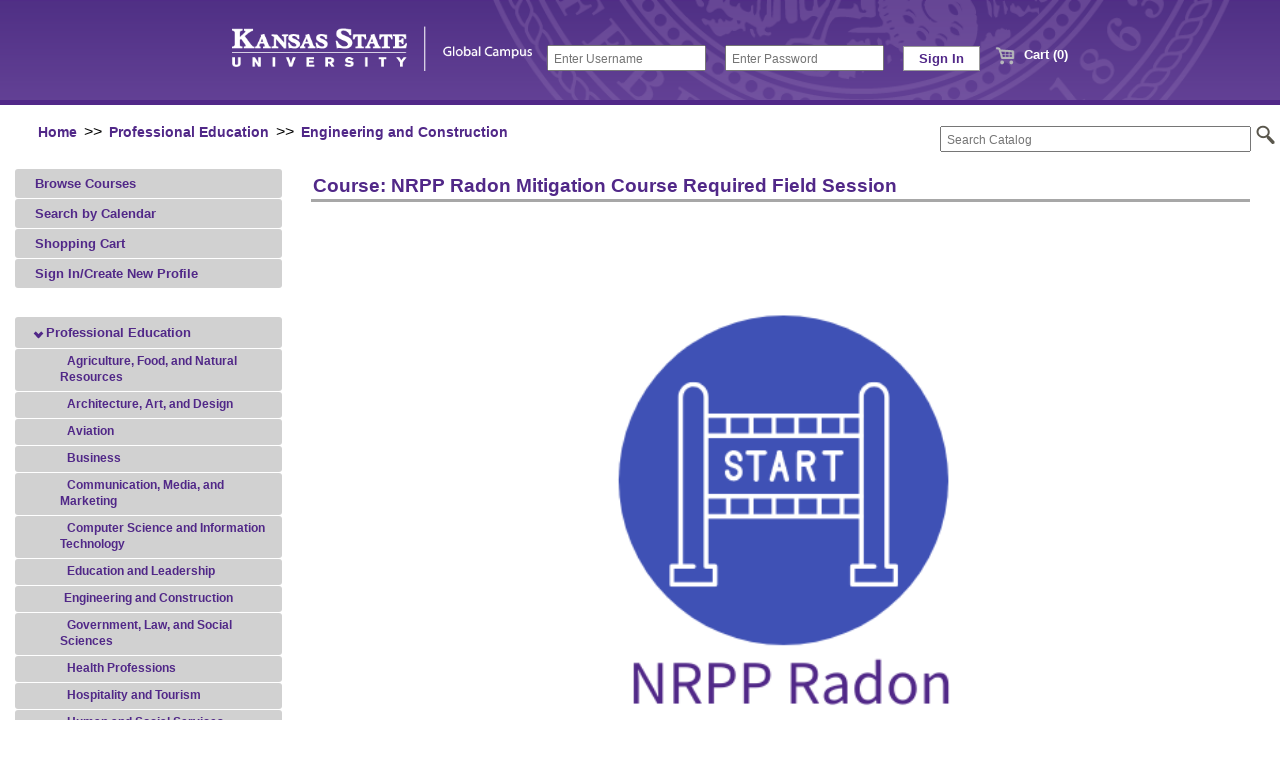

--- FILE ---
content_type: text/html;charset=ISO-8859-1
request_url: https://www.enrole.com/ksu/jsp/course.jsp?categoryId=10001&courseId=NRPPMITFIELD
body_size: 14826
content:


































 






	
				
		
	

	

	

	
		
			
		
		
		
		
		
	
	    		
		
		
		
	
		
	










































	
	
		
		 
		
		
		
	




	
	
		
	












































	
	
	
	
	
	
	
	
	

	

	
	
	
	






 








<!DOCTYPE HTML PUBLIC "-//W3C//DTD HTML 4.01//EN" "http://www.w3.org/TR/html4/strict.dtd">

<html lang="en">
<head>



<style>
table {
	padding: 0px;
}
</style>
	<meta http-equiv="Content-Type" content="text/html;charset=utf-8">
	
		
			



















 








			
			
			
				
				
			
		
		
		
		
		
	
	<meta name="description" content="Kansas State University">
	<meta name="keywords" content="[Kansas State University, ksu, KSU, wildcats]">
	<title>NRPP Radon Mitigation Course Required Field Session - Kansas State University</title>
<meta http-equiv="Content-Type" content="text/html; charset=utf-8" />


<LINK REL="SHORTCUT ICON" HREF="../images/custom/favicon.ico"/>


<script src='https://code.jquery.com/jquery-3.6.0.min.js'></script>

<script type="text/javascript">
	function over(obj) {
		obj.className = "maindescover";
	}
	function out(obj) {
		obj.className = "maindesc";
	}
	function go(url) {
		window.location = url;
	}
	function printpage() {
		window.print()
	}
</script>
<meta name="viewport" content="width=device-width, initial-scale=1.0">
<link rel="stylesheet" type="text/css" href="../css/style_webmodule.css">
<!-- 6632 <link rel="stylesheet" type="text/css" href="../css/style_custom.css"> -->

<!-- <link rel="stylesheet" type="text/css" href="../css/style_webmoduleCustom.css"> -->
<link rel="stylesheet" type="text/css" href="../css/style_custom.css">

<!-- <link rel="stylesheet" type="text/css" href="../css/style_webmoduleCustom.css"> -->
<link rel="stylesheet" type="text/css" href="../css/main.css">
<link rel="stylesheet" href="../css/responsive-nav.css">
<script src="../script/responsive-nav.js"></script>
<script src="wm.js"></script>




</head>


<body>	

	
	
	
	<div hidden>
	  <span id="new-window-0">Opens in a new window</span>
	  <span id="new-window-1">Opens an external site</span>
	  <span id="new-window-2">Opens an external site in a new window</span>  
	</div>

	<div id="wrapper">
	<div id="main">
		
		<div id="header" role="banner">
			<div id="skiptocontent">
				<a href="#maincontentanchor">skip to main content</a>
			</div>
			
			<table cellpadding="0" cellspacing="0" border=0 align="center" role="presentation">
				<tr valign="top">
					<td>
						<div id="header_title">
							







							<a href="index.jsp" title='Kansas State University'> 
								
									
										<img src="../images/custom/word_mark.png" class="headerLogo image_header" align="left" alt='Kansas State University'>
										
									
								
							</a>

						</div>

					</td>

					<td>
						
						<div id="loginmobile" class="mobile-only">&nbsp;</div>
						<div id="login" class="not-in-mobile">
							
								<form name="loginForm" action="form_login.jsp" method="post">

									 
									<input type="text" name="username" class="text"
										title="Enter Username"

										placeholder="Enter Username" aria-label='Enter Username'> 
										

									  
									<input type="password" name="password" class="text"
										title="Enter Password"

										placeholder="Enter Password" aria-label='Enter Password' autocomplete="off"> 


									<input type="hidden" name="redirect" value="cart.jsp" /> <input
										type="submit" value="Sign In" class="submit">

								</form>
							

							

						</div>
					</td>

					<td align="right">
						<div id="cartCount">

							<a href="cart.jsp"><img

								class="image_cart" SRC="../images/cart_gray.png" alt='Shopping cart'>  Cart (0)
								<!--
									
																			   items are 
								
								in the cart-->
							</a>
						</div>
					</td>

				</tr>
			</table>
		</div>
		
		
		
		
		

		







		

		<noscript>
			<div class="enableJavascriptHeader">
				<div class="enableJavascript">
					Site works best with JavaScript enabled.
				</div>
			</div>
		</noscript>

		

		



















	
	
		
	








<div id="wholeContent">
	<div id="topBar">
		<div id="breadcrumbTop" class="desktop-only">
			








	








	








<a href="index.jsp?categoryId=ROOT" >Home</a> >>

<a href="index.jsp?categoryId=9761B3C8" >Professional Education</a> >>

<a href="index.jsp?categoryId=10001" >Engineering and Construction</a>
		</div>
<!-- 		<div id="search" role="search"> -->
<!-- 			<form name="searchForm" action="form_search.jsp" method="get"> -->


<!-- 					 <input type="image" -->
<!-- 					src="../images/search.png" alt="Submit button" class="searchImg"> -->
<!-- 			</form> -->
<!-- 		</div> -->
		<div id="search" role="search">
			<form name="searchForm2" action="advancedSearchResults.jsp" method="get">
				<input type="text" name="keyword" title='Search Catalog' aria-label='Search Catalog' class="text"	placeholder='Search Catalog'>

					
						
							<input type="image" src="../images/search.png" alt="Submit button" class="searchImg image_search">
							
						
					
			</form>
		</div>
	</div>

	
	<div id="popularContainer" role="navigation">

		
			
			
				
			
		
		


		
		<div class="leftMenu">
			<ul>
				<li><a href="index.jsp">Browse Courses</a></li>



				<li>
					<a href="calendar.jsp">Search by Calendar</a>
				</li>
				

				
					<li><a href="cart.jsp">Shopping Cart</a></li>
				

				

				
					
						<li><a href="login.jsp">Sign In/Create New Profile</a></li>
					
					
				


			</ul>

		</div>

		
		<div class="leftMenu">
			
			











	
		











	
		











	
	
		
	


		
	
	


		
	
	


			<nav class="nav-collapse">
				

















	
		<!-- <li><a href="index.jsp?categoryId=ROOT" class="active"><img SRC="../images/general/home.png" ALT="home"></a> -->
	
	


<ul class="Level00">
	

		
			
				
				

















	
	
		
			
			<li id="nav9761B3C8"><a 
				href="index.jsp?categoryId=9761B3C8" class="active" aria-expanded="true"><i class="arrow down"></i> Professional Education</a>
			</li>
		
		
	


	<li class="subcategoryGroup">

<ul class="Level01">
	

		
			
			
				
				
					
					<li id="nav10003"><a href="index.jsp?categoryId=10003"><i class="hidden"></i> Agriculture, Food, and Natural Resources</a></li>
				
			

		

	

		
			
			
				
				
					
					<li id="nav10004"><a href="index.jsp?categoryId=10004"><i class="hidden"></i> Architecture, Art, and Design</a></li>
				
			

		

	

		
			
			
				
				
					
					<li id="nav5249BA58"><a href="index.jsp?categoryId=5249BA58"><i class="hidden"></i> Aviation</a></li>
				
			

		

	

		
			
			
				
				
					
					<li id="nav8E4D8080"><a href="index.jsp?categoryId=8E4D8080"><i class="hidden"></i> Business</a></li>
				
			

		

	

		
			
			
				
				
					
					<li id="nav124B6AE8"><a href="index.jsp?categoryId=124B6AE8"><i class="hidden"></i> Communication, Media, and Marketing</a></li>
				
			

		

	

		
			
			
				
				
					
					<li id="nav524A9518"><a href="index.jsp?categoryId=524A9518"><i class="hidden"></i> Computer Science and Information Technology</a></li>
				
			

		

	

		
			
			
				
				
					
					<li id="nav10002"><a href="index.jsp?categoryId=10002"><i class="hidden"></i> Education and Leadership</a></li>
				
			

		

	

		
			
				
				

















	
	
		
		
			
			<li id="nav10001"><a href="index.jsp?categoryId=10001" class="active"><i class="arrow hidden"></i>Engineering and Construction</a>
			</li>
		
	


	<li class="subcategoryGroup">

<ul class="Level02">
	
</ul>


	</li>



			
			

		

	

		
			
			
				
				
					
					<li id="nav124F00E0"><a href="index.jsp?categoryId=124F00E0"><i class="hidden"></i> Government, Law, and Social Sciences</a></li>
				
			

		

	

		
			
			
				
				
					
					<li id="nav10007"><a href="index.jsp?categoryId=10007"><i class="hidden"></i> Health Professions </a></li>
				
			

		

	

		
			
			
				
				
					
					<li id="nav125054B8"><a href="index.jsp?categoryId=125054B8"><i class="hidden"></i> Hospitality and Tourism</a></li>
				
			

		

	

		
			
			
				
				
					
					<li id="nav524787D8"><a href="index.jsp?categoryId=524787D8"><i class="hidden"></i> Human and Social Services  </a></li>
				
			

		

	

		
			
			
				
				
					
					<li id="nav52078138"><a href="index.jsp?categoryId=52078138"><i class="hidden"></i> Humanities, Culture, and Society</a></li>
				
			

		

	

		
			
			
				
				
					
					<li id="nav5247E980"><a href="index.jsp?categoryId=5247E980"><i class="hidden"></i> Science and Mathematics</a></li>
				
			

		

	

		
			
			
				
				
					
					<li id="nav10008"><a href="index.jsp?categoryId=10008"><i class="hidden"></i> Veterinary Medicine</a></li>
				
			

		

	

		
			
			
				
				
					
					<li id="nav52482418"><a href="index.jsp?categoryId=52482418"><i class="hidden"></i> Visual and Performing Arts</a></li>
				
			

		

	
</ul>


	</li>



			
			

		

	

		
			
			
				
					
					<li id="nav5248F708"><a 
						href="index.jsp?categoryId=5248F708" aria-expanded="false"><i class="arrow right"></i> Microcredential
					</a></li>
				
				
			

		

	
</ul>




			</nav>
		</div>

		<div class="leftMenu" >
			<ul></li><li><a href="https://noncreditksu.instructure.com/login/canvas" target="_blank">Noncredit Canvas-Pro</a></li><li><a href=" mailto:registration@ksu.edu?subject=Noncredit Programs Question/Comment " target="_blank"><u><b>Contact Us</u></b><br><br>Office Hours<br>Monday – Friday <br> 8 a.m. – 12 p.m. and 1 – 5 p.m. Central Time<br><br>Email: registration@ksu.edu</a> </ul>
		</div>
		

	</div>





<div id="content">
	<div id="contentinner">
		<div class="inner">
			
			<a name="maincontentanchor" id="maincontentanchor"></a>
			<div id="maincontent" role="main">
			

<!-- <div id="breadcrumb">









	








	








<a href="index.jsp?categoryId=ROOT" >Home</a> >>

<a href="index.jsp?categoryId=9761B3C8" >Professional Education</a> >>

<a href="index.jsp?categoryId=10001" >Engineering and Construction</a>
</div>

<p/> -->

 
<h1 class="subHeader">
	

	Course: NRPP Radon Mitigation Course Required Field Session
</h1>

<div class="courses">

<div class="courseinner">

	
		<div><div style="text-align: center;"><img src="https://www.enrole.com:443/ksu/images/custom/course/547fcacb-34f6-496c-9d31-fc4559ba4a3b.png" style="width: 100%; max-width: 885px; height: auto;"></div><br></div><hr id="null">This course is a prerequisite for NRPP Mitigation certification exam; completes the requirement for an entry level mitigation course hands-on training session as required. <br><br>Separate course and registration. <br><br>Participants will be contacted after enrollment to discuss scheduling options. <br><br>The goal of this day-long training is to focus in a field setting on key concepts that are best covered in real work settings.  These concepts are covered in the mitigation course sections and videos but field demonstration is an essential way to reinforce learning.  The intent is not to enable you to do the simplest construction tasks that are part of radon mitigation, like cutting and gluing pipe, cutting holes in buildings, caulking joints and leakage points, or pricing of services.  Those skills are best learned through practice and safe installation options like mitigating your own or a relative's home, and review of other basic materials.  The purpose of the field day is to cover system design and diagnostics issues with real world conditions and observe installed systems for concept reinforcement.  Availability of field sites and systems and their conditions offer different learning opportunities and flexibility is a key aspect of this process, to take advantage of what is present on the site.
	
	
	


<hr style="height:0;"/>


	
	

























	</div>
</div>

<p/>
 
<h1 class="subHeader">
	Course Date(s) - choose the course date offering you would like to register for.
</h1>

<div class="courses">

<div class="courseinner">
	
		
			<span class="alert">No upcoming offerings are available.</span><br/>
			
		
		
		
	</div>
</div>

	






			</div>
		</div>
	</div>
</div>


















	
</div>














<div id='footer' role="contentinfo">

<table width="100%" role="presentation">
<tr valign="top">
<td align='left'>


</td>
<td align='right'>
Kansas State University | 785-532-5569 | registration@k-state.edu  | <a href= "https://www.k-state.edu/academic-success-student-affairs/advising/online-advising/academic-resources/accessibility.html" style="background-color: #512888" target="_blank"https://www.k-state.edu/academic-success-student-affairs/advising/online-advising/academic-resources/accessibility.html>Special Assistance</a> | <a href= "https://www.k-state.edu/registrar/ferpa/gdpr/" style="background-color: #512888" target="_blank"https://www.k-state.edu/registrar/ferpa/gdpr/>GDPR Notification</a> | <a href= "http://www.k-state.edu/nondiscrimination/" style="background-color: #512888" target="_blank"http://www.k-state.edu/nondiscrimination/>Notice of Nondiscrimination</a>
</td>
</tr>
<!--  <tr>
<td class="frame_shadow_left" rowspan="5"><img src="http://www.entrinsik.com/images/spacer.gif" width=5></td>
</tr>

<tr>
<td class="frame_footer" height=20><img src="http://www.entrinsik.com/images/spacer.gif" width=5 height=8></td>
</tr>

<tr>
<td class="frame_under_footer" style="padding-left:40px;padding-bottom:10px;padding-right:40px;color:white;text-align:right;font-size:10px"><img src="http://www.entrinsik.com/images/ibmpartner.gif" align="left">&copy; Entrinsik, Inc. 2009, All Rights Reserved  &nbsp;|&nbsp;  sales@entrinsik.com</td>
</tr>-->
</table>


<script src="./tooltip/wz_tooltip.js"></script>
</div>
</div>
</div>


<script>
  var nav = responsiveNav(".nav-collapse", {
	  label: "Categories"
  });
</script>
</body>

</html>




--- FILE ---
content_type: text/css
request_url: https://www.enrole.com/ksu/css/style_custom.css
body_size: 6406
content:
/* set the background color for the whole top and bottom blocks all at once */
#profileOption a, #footer, #footer table, #loginContent input.button, #loginContent input.submit, #subCategories a:hover {
	background-color: #512888; 
}

/* remove before launch. Test banner text is coming from vocab header.testbanner */
#testBanner {
	display: none;
}

/* Myriad Pro equivalent from Google fonts is PT Sans */
@import url('https://fonts.googleapis.com/css2?family=PT+Sans:ital,wght@0,400;0,700;1,400;1,700&display=swap');

body, 
button,
input,
select,
textarea,
h1,
h2,
h3,
table,
th,
tr,
td,
#cartCount,
#login,
h4 {
	font-family: 'PT Sans', sans-serif, arial;
}

/* COLORS FROM GUIDE *********
purple - #512888
white - #FFFFFF
black - #000000
light Grey - #D1D1D1
dark Grey - #A7A7A7 */

a {
	color: #512888;
}

#header, #header_title, #login, #cartCount, #cartOption a, #cartCount a {
	background-color: transparent;
}
#header {
	border-bottom: 5px solid #512888;
    background-color: #512888;
    background: url(../images/custom/header.png) no-repeat #512888;
    -webkit-background-size: cover;
    -moz-background-size: cover;
    -o-background-size: cover;
    background-size: cover;
	height: 100px;
}

.headerLogo {
    width: 300px;
}

#login input.submit {
	border-radius: 0px;
	color: #512888;
	
}

#login input.submit:hover {
    background-color: #512888;
    color: white;
}

#cartCount {
	padding-top: 45px;
	font-size: 0.125rem;
	text-shadow: none;
	font-weight: 700;
}

#cartCount a {
	color: #ffffff;
	font-size: 0.800rem;
	font-weight: 600;
}

#cartCount img {
	padding-left: 15px;
}

#breadcrumbTop a {
	color: #512888;
	font-size: 0.855rem;
}
#footer {
	height: 100px;
}

#footer table tr td {
	font-size: 1.0rem;
}

#footer table tr td a {
	font-size: 1.0rem;
}

.leftMenu ul li a, .leftMenu ul.Level00 li a {
	color: #512888;
	background-color: #D1D1D1;
}

.leftMenu ul li a:hover, .leftMenu ul.Level00 li a:hover, .leftMenu ul.Level01 li a:hover, .leftMenu ul.Level02 li a:hover, .leftMenu ul.Level03 li a:hover {
    background-color: #FFFFFF;
	color: #512888;
}

.leftMenu ul li a i {
    border: solid #512888;
	border-width: 0 3px 3px 0;
}

.subHeader {
	color:  #512888;
	border-bottom: 3px solid #A7A7A7;
}
.instructorbreak {
    background-color: #D1D1D1;
    color: #512888;
}

.instructorline a {
	color: #512888;
}

.calHeader, .calSubheaderDOW, .calFooterLeft, .calFooterCenter, .calFooterRight {
	background-color: #512888;
}

.calCatSelect, .calCatOption {
    color: #512888;
}

.calDOW {
    background-color: #D1D1D1;
}
.truncate a {
	background-color: #D1D1D1;
}

.cartOption a:hover {
    background-color: #696e69;
    color: #42C2D5;
}
.cartOption a:hover {
    background-color: #696e69;
    color: #42C2D5;
}
.cartOption a {
    background-color: #122F48;
    color: white;
}
.cartOption a {
    border-radius: 0px;	
    background-color: #512888; 
}

.cartOption a:hover {
    background-color: #D1D1D1;
    color: #512888;
}

.logform {
	background: #D1D1D1;
}

.logHeading, .courses a {
	color: #512888;
}

.logform button {
    background: #512888;
	color: white;
}

.logform .forgotPw a {
    color: #512888;
}

.profileinner table {
	width: 65%; 
}

#maincontent input.text {
	width: 250px;
}

.cartOption input.submit {
    background-color: #512888;
    color: white;
	border-radius: 0px; 
}

.cartOption input.submit:hover {
    background-color: #D1D1D1;
}

.cartinner, #content .courseinner {
	background-color: #ffffff;
}

.subheadinglink a {
	color: #512888;
}

.courses a:hover {
    color: #512888;
    text-decoration: underline;
}

.courseinner table tr td.tableheading {
	color: #000000;
}

.courseinner table tr td.tableheading p {
    font-weight: normal;
}


.courseinner table {
background-color: white;
}


/* From custom COCC css doc for cards*/
/* Hacky! but there was no other way I found to get a uniquye selector for home page */

.cardContainer {
	display: grid;
	gap: 1rem;
	grid-template-columns: repeat(auto-fill, minmax(300px, 1fr));
}

style + .cardContainer {
	grid-template-columns: repeat(2, 1fr);
}

@media (min-width: 768px) {
	.cardContainer {
		grid-template-columns: repeat(2, 1fr);
		/* Two cards in a row for tablet screens */
	}
}

a.card {
	background-repeat: no-repeat !important;
	background-size: cover !important;
	background-position: center !important;
	border: none;
	border-radius: 12px;
	box-shadow: 0 2px 5px 0 rgb(0 0 0 / 16%), 0 2px 10px 0 rgb(0 0 0 / 12%);
	font-size: clamp(1rem, 1.6vw, 1.2rem);
	font-weight: 400;
	height: auto;
	line-height: 2.3;
	margin-bottom: 1.5rem;
	max-height: 300px;
	padding: 50px 1rem 1rem;
	position: relative;
	text-shadow: none;
	transition: 0.35s;
	z-index: 1;
	width: unset !important;
    flex-direction: column;
    justify-content: flex-end;

}

a.card:before {
	border-radius: 0 0 12px 12px;
	content: " ";
	height: 5rem;
	width: 100%;
	display: block;
	background-color: #512888;
	bottom: 0;
	z-index: -1;
	position: absolute;
}

a.card:hover {
	box-shadow: none;
	transform: scale(1.05);
	margin: 5px !important;
	/* Enrole was adding margin, which created a weird transition */
	margin-bottom: 1.5rem !important;
}

#cartOption a {
	background-color: #512888;
	color: white;
	font-size: 0.813rem;
	font-weight: bold;
	padding-top: 7px;
	padding-bottom: 7px;
	padding-left: 7px;
	margin-right: 15px;
	padding-right: 7px;
	border-radius: 0px;
	width: 150px;
	white-space: normal;
	align: center;
	text-decoration: none;
}
#cartOption a:hover {
	background-color: #D1D1D1;
	color: #512888;
}
#cartOption input.submit {
	font-family: 'PT Sans', sans-serif, arial;
	background-color: #512888;
	color: white;
	font-size: 0.813rem;
	font-weight: bold;
	padding-top: 7px;
	padding-bottom: 7px;
	padding-left: 25px;
	margin-right: 15px;
	padding-right: 25px;
	border-radius: 0px;
	width: 150px;
	white-space: normal;
	align: center;
	text-decoration: none;
}
#cartOption input.submit:hover {
	background-color: #D1D1D1;
	color: #512888;
}
#cartOption input.cancel {
	background-color: #512888;
	color: white;
	font-size: 0.813rem;
	font-weight: bold;
	padding: 7px 25px 7px 25px;
	margin-right: 15px;
	border-radius: 0px;
	width: 150px;
	border: 1px solid #999999;
	cursor: pointer;
}
#cartOption input.cancel:hover {
	background-color: #D1D1D1;
	color: #512888;
}



--- FILE ---
content_type: text/css
request_url: https://www.enrole.com/ksu/css/tablet.css
body_size: 532
content:
.desktop-only{
	display:none;
}

.tablet-only{
	display:block;
}

.mobile-only{
	display:none;
}

.not-in-mobile {
	display:block;
}

.not-in-tablet{
	display:none;
}

#wrapper{
	width:100%;
	margin:0 auto;
	overflow:hidden;
}




.calSubheaderDOW{
}

.calDOW{
	height: 135px;
	width: 99px;
	padding 15px 15px 15px 15px;
}

.calDOWlisting{
	font-size: 18px;
}

.calTodayDOWlisting{
	font-size: 18px;
}

.truncate {
  width: 98px;
}

--- FILE ---
content_type: text/css
request_url: https://www.enrole.com/ksu/css/min.css
body_size: 348
content:
#wrapper{
	width:320px;
}




.calSubheaderDOW{
	font-size: 9px;
}

.calDOW{
	height: 135px;
	width: 21px;
	padding 15px 15px 15px 15px;
}

.calDOWlisting{
	font-size: 12px;
}

.calTodayDOWlisting{
	font-size: 12px;
}

.truncate {
  width: 20px;
}

--- FILE ---
content_type: application/javascript
request_url: https://www.enrole.com/ksu/jsp/wm.js
body_size: 11910
content:
//11/17/14 - MDR - 4223 - Sub-session conflicts
//05/24/16 - MDR - 5066 - subOrderAdd
//10/09/17 - BDJ - 6013 refresh subs chosen
//11/09/17 - DES - 6013C Add to msg text to clarify needed action
//09/16/22 - JJD - EN520 Handle checkboxes and fieldsets in validateMandatory


function validateMandatory(form)
{
	for(i=0;i<form.elements.length;i++)
	{
		field = form.elements[i];
		if(field.type != "fieldset" && !field.disabled && field.getAttribute("mandatory") != null && (field.value == null || field.value == "" || !field.value.trim()))
		{
			alert(field.getAttribute("mandatory"));
			return false;
		}
		// Checkbox
		if(field.type == "checkbox"&& !field.disabled && field.getAttribute("mandatory") != null && !field.checked) {
			alert(field.getAttribute("mandatory"));
			return false;
		}
		// Fieldset
		if(field.type == "fieldset" && !field.disabled && field.getAttribute("mandatory") != null) {
			
			let allUnchecked = true;
			let checkboxes = field.getElementsByTagName("input");
			
			for(let i = 0; i < checkboxes.length; i++) {
				if(checkboxes[i].checked) {
					allUnchecked = false;
				}
			}
			
			if(allUnchecked) {
				alert(field.getAttribute("mandatory"));
				return false;
			}
			
		}
		
	}
	return true;
}
function adjustSubsession(index,conflictList,eName)
{
	subs = document.getElementsByName("subs"+eName);
	if (subs[index].checked)
	{
		document.getElementsByName("subQuantity"+eName)[index].value = 1;
		document.getElementsByName("subQuantity"+eName)[index].disabled = false;
		document.getElementsByName("subFeeCode"+eName)[index].disabled = false;
		document.getElementsByName("subCouponCode"+eName)[index].disabled = false;
//		document.getElementsByName("subCompanionInfo"+eName)[index].disabled = true;
		for (i=0; i < subs.length; i++)
		{
			isConflict = conflictList.split(",").indexOf(subs[i].value) >= 0;
			if (isConflict)
			{
				subs[i].checked = false;
				subs[i].disabled = true;
				document.getElementsByName("subQuantity"+eName)[i].value = "";
				document.getElementsByName("subQuantity"+eName)[i].disabled = true;
				document.getElementsByName("subFeeCode"+eName)[i].disabled = true;
				document.getElementsByName("subCouponCode"+eName)[i].disabled = true;
//				document.getElementsByName("subCompanionInfo"+eName)[i].disabled = true;
			}
		}
	} else {
		document.getElementsByName("subQuantity"+eName)[index].value = "";
		document.getElementsByName("subQuantity"+eName)[index].disabled = true;
		document.getElementsByName("subFeeCode"+eName)[index].disabled = true;
		document.getElementsByName("subCouponCode"+eName)[index].disabled = true;
//		document.getElementsByName("subCompanionInfo"+eName)[index].disabled = true;
		for (i=0; i < subs.length; i++)
		{
			isConflict = conflictList.split(",").indexOf(subs[i].value) >= 0;
			if (isConflict)
			{
				subs[i].checked = false;
				subs[i].disabled = false;
				document.getElementsByName("subQuantity"+eName)[i].value = 1;
				document.getElementsByName("subQuantity"+eName)[i].disabled = true;
				document.getElementsByName("subFeeCode"+eName)[i].disabled = true;
				document.getElementsByName("subCouponCode"+eName)[i].disabled = true;
//				document.getElementsByName("subCompanionInfo"+eName)[i].disabled = true;
			}
		}
	}
}

function adjustSubsessionCompanion(index)
{
	subs = document.getElementsByName("subs");
	if (subs[index].checked)
	{
		qty = document.getElementsByName("subQuantity")
		if (qty[index].value > 1) {
			document.getElementsByName("subCompanionInfo")[index].disabled = false;}
		else {
			document.getElementsByName("subCompanionInfo")[index].disabled = true;
		}
	} else {
		document.getElementsByName("subCompanionInfo")[index].disabled = true;
	}
}

function toggleObjectById(id)
{
	// note: you can pass three additional arguments: an id for the prompt, title when displayed, title when hidden
	o = document.getElementById(id);
	if (o != null && o.style != null && o.style.display != null)
	{
		switch (o.style.display)
		{
			case "none":
				o.style.display='';
				if (toggleObjectById.arguments.length == 4) document.getElementById(toggleObjectById.arguments[1]).innerHTML = toggleObjectById.arguments[2];
				break;
			case "":
				if (toggleObjectById.arguments.length == 4) document.getElementById(toggleObjectById.arguments[1]).innerHTML = toggleObjectById.arguments[3];
				o.style.display='none';
				break;
		}
	}
}

function enablesms()
{
	mp = document.getElementById("mobilePhone");
	mpp = document.getElementById("mobileprovider");
	rbs = document.getElementsByName("smsoptin");
	if (mp != null)
		mpv = (mp.value != null && mp.value != "");
	else
		mpv = false;
	if (rbs != null)
	{
		if (mpv && rbs != null)
		{
			rbs[0].disabled = false;
			rbs[1].disabled = false;
			mpp.disabled = false;
		}
		else
		{
			rbs[0].disabled = true;
			rbs[1].disabled = true;
			mpp.disabled = true;
		}
	}
}


function toggler(id,prefix) {

	thisId      = prefix+id;
	arrowId     = "arrow"+id;
	arrowDownId = "arrowDown"+id;

//alert("thisId="+thisId);

	thisDetail      = document.getElementById(thisId);
	arrowDetail     = document.getElementById(arrowId);
	arrowDownDetail = document.getElementById(arrowDownId);

	if (thisDetail.style.display == 'inherit') {
		thisDetail.style.display      = "none";
		arrowDownDetail.style.display = "none";
		arrowDetail.style.display     = "inherit";
	} else {
		thisDetail.style.display      = "inherit";
		arrowDownDetail.style.display = "inherit";
		arrowDetail.style.display     = "none";
	}
}

function subOrderAdd(sessQualifier,mainOrderId) {

	thisForm        = document.getElementById("register_"+sessQualifier)
	thisSubs        = document.getElementsByName("subs"+sessQualifier)
	thisSubFeeCode  = document.getElementsByName("subFeeCode"+sessQualifier);
	thisSubQuantity = document.getElementsByName("subQuantity"+sessQualifier);
	
	for (i=0; i < thisSubs.length; i++) {
		if (thisSubs[i].checked == true && thisSubs[i].disabled == false) {
			var inputSubs			= document.createElement("input");
			inputSubs.name			= "subs";
			inputSubs.type			= "hidden";
	
			var inputSubFeeCode		= document.createElement("input");
			inputSubFeeCode.name	= "subFeeCode";
			inputSubFeeCode.type	= "hidden";
	
			var inputSubQuantity	= document.createElement("input");
			inputSubQuantity.name	= "subQuantity";
			inputSubQuantity.type	= "hidden";

			var inputSubOrderAdd	= document.createElement("input");
			inputSubOrderAdd.name	= "subOrderAdd";
			inputSubOrderAdd.type	= "hidden";

			inputSubs.value			= thisSubs[i].value;
			inputSubFeeCode.value	= thisSubFeeCode[i].value;
			inputSubQuantity.value	= thisSubQuantity[i].value;
			inputSubOrderAdd.value	= mainOrderId;

			thisForm.appendChild(inputSubs);
			thisForm.appendChild(inputSubFeeCode);
			thisForm.appendChild(inputSubQuantity);
			thisForm.appendChild(inputSubOrderAdd);
		}
	}
	return true;
}

function defaultPayment(c,i)
{
	var payinput = document.getElementsByName("payamount")[i];
	if (c.checked)
	{
		payinput.disabled = false;
//		payinput.value = c.value.split("_")[1];
		payinput.value = c.value.slice(c.value.indexOf("_")+1,c.value.length);
	} else {
		payinput.disabled = true;
		payinput.value = "";
	}
	updatePaymentTotal();
}

function validatePayment(theField, theIndex)
{
	var lowerLimit = '.01'
//	var upperLimit = document.getElementsByName("orderid")[theIndex].value.split("_")[1];
	var upperLimit = document.getElementsByName("orderid")[theIndex].value.slice(document.getElementsByName("orderid")[theIndex].value.indexOf("_")+1,document.getElementsByName("orderid")[theIndex].value.length);
	if (checkFloatBetweenInclusive(theField,lowerLimit,upperLimit))
	{
		theField.value =  parseFloat(theField.value).toFixed(2);
		updatePaymentTotal();
		return true;
	} else {
		theField.value = upperLimit;
		updatePaymentTotal();
		return true;
	}
}

function updatePaymentTotal()
{
	var paytotal = document.getElementById("totalselected");
	var payinputs = document.getElementsByName("payamount");
    var tot = 0;
	for(i=0; i<payinputs.length; i++)
	{
		if(!payinputs[i].disabled)
			tot += parseFloat(payinputs[i].value);
	}
	paytotal.textContent = tot.toFixed(2);
}

function checkAllPayments(t)
{
	cbs = document.getElementsByName("orderid");
	for (var i=0; i<cbs.length; i++)
	{
		cbs[i].checked = t.checked;
		defaultPayment(cbs[i],i);
	}
}

function refreshPayments()
{
	cbs = document.getElementsByName("orderid");
	for (var i=0; i<cbs.length; i++)
	{
		var payinput = document.getElementsByName("payamount")[i];
		if (cbs[i].checked)
		{
			payinput.disabled = false;
		} else {
			payinput.disabled = true;
		}
		updatePaymentTotal();
	}
}

function refreshSubsChosen()
{
	cbs = document.getElementsByName("subs");
	for (var i=0; i<cbs.length; i++)
	{
		// subFeeCode
		var flag = (cbs[i].checked) ? false : true;
		document.getElementsByName("subFeeCode")[i].disabled = flag;
		document.getElementsByName("subQuantity")[i].disabled = flag;
		document.getElementsByName("subCouponCode")[i].disabled = flag;
	}
}

function clearSubsChosen()
{
	cbs = document.getElementsByName("subs");
	for (var i=0; i<cbs.length; i++)
	{
		// subFeeCode
		cbs[i].checked = false;
		var flag = true;
		document.getElementsByName("subFeeCode")[i].disabled = flag;
		document.getElementsByName("subQuantity")[i].disabled = flag;
		document.getElementsByName("subCouponCode")[i].disabled = flag;
	}
}

function handleBackButton()
{
	if (isIEorEDGE()) // Internet Explorer
	{
		var myform = document.getElementsByName("register")[0];
		myform.autocomplete = "off";
		clearSubsChosen();
	}
	else // Other Browsers
	{
		refreshSubsChosen();
	}
}

function isIEorEDGE(){
  var ua = window.navigator.userAgent;

  // Test values; Uncomment to check result ï¿½
  // IE 10
  // ua = 'Mozilla/5.0 (compatible; MSIE 10.0; Windows NT 6.2; Trident/6.0)';
  // IE 11
  // ua = 'Mozilla/5.0 (Windows NT 6.3; Trident/7.0; rv:11.0) like Gecko';
  // Edge 12 (Spartan)
  // ua = 'Mozilla/5.0 (Windows NT 10.0; WOW64) AppleWebKit/537.36 (KHTML, like Gecko) Chrome/39.0.2171.71 Safari/537.36 Edge/12.0';
  // Edge 13
  // ua = 'Mozilla/5.0 (Windows NT 10.0; Win64; x64) AppleWebKit/537.36 (KHTML, like Gecko) Chrome/46.0.2486.0 Safari/537.36 Edge/13.10586';

  var msie = ua.indexOf('MSIE ');
  if (msie > 0) {
    // IE 10 or older => return version number
    return parseInt(ua.substring(msie + 5, ua.indexOf('.', msie)), 10);
  }

  var trident = ua.indexOf('Trident/');
  if (trident > 0) {
    // IE 11 => return version number
    var rv = ua.indexOf('rv:');
    return parseInt(ua.substring(rv + 3, ua.indexOf('.', rv)), 10);
  }

  var edge = ua.indexOf('Edge/');
  if (edge > 0) {
    // Edge (IE 12+) => return version number
    return parseInt(ua.substring(edge + 5, ua.indexOf('.', edge)), 10);
  }

  // other browser
  return false;
  }

  function validateSubChoices()
  {
	cbs = document.getElementsByName("subs");
	fcs = document.getElementsByName("subFeeCode");
	for (var i=0; i<cbs.length; i++)
	{
		if (cbs[i].checked == true && fcs[i].disabled == true)
		{
			alert("Please choose a fee code for all chosen options. If the back button was pressed, reselect the desired subsessions.");
			return false;
		}
	}
	return true;
  }

// B6451 checkall for unofficial transcript
function checkAllTranscriptOrders(t)
{
	cbs = document.getElementsByName("transcriptorder");
	for (var i=0; i<cbs.length; i++)
	{
		cbs[i].checked = t.checked;
	}
}

  